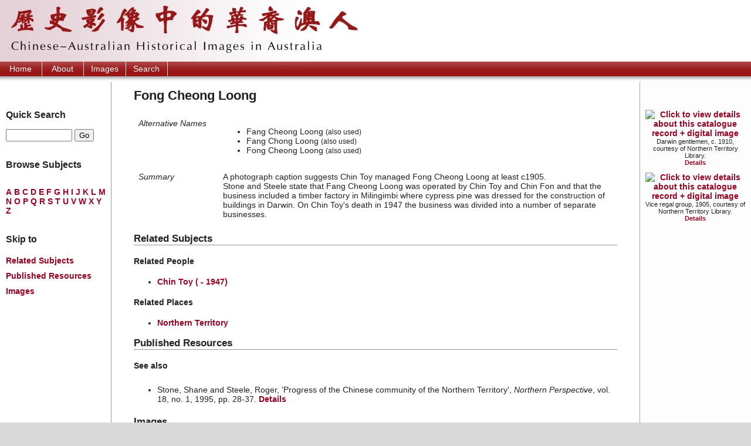

--- FILE ---
content_type: text/html
request_url: https://chia.chinesemuseum.com.au/biogs/CH01212b.htm
body_size: 12068
content:
<!DOCTYPE html PUBLIC "-//W3C//DTD XHTML 1.0 Transitional//EN"
        "http://www.w3.org/TR/xhtml1/DTD/xhtml1-transitional.dtd">
<html xmlns="http://www.w3.org/1999/xhtml" xml:lang="en" lang="en">
<head>
<title>Fong Cheong Loong - Corporate entry - Chinese-Australian Historical Images in Australia</title>
<meta http-equiv="Content-Type" content="text/html; charset=UTF-8" />
<link rel="schema.DC" href="http://purl.org/DC/elements/1.0/" />
<meta name="DC.Title" lang="en" content="Fong Cheong Loong - Corporate entry - Chinese-Australian Historical Images in Australia" />
<meta name="DC.Creator" lang="en" content="Chinese-Australian Historical Images in Australia project" />
<meta name="DC.Subject" lang="en" content="Fong Cheong Loong - Corporate entry - Chinese-Australian Historical Images in Australia, Chinese, Australian, Chinese-Australian, images, photographs, China, Australia, history, heritage, genealogy, family history, catalogue, biographies, archive, bibliography, publications" />
<meta name="DC.Description" lang="en" content="Fong Cheong Loong - Corporate entry - Chinese-Australian Historical Images in Australia - This is a catalogue of historical images of Chinese held in Australia from a range of publications, public and private collections. It also contains information to contextualize the images with bibliographic references to assist further research." />
<meta name="DC.Publisher" lang="en" content="Chinese-Australian Historical Images in Australia" />
<meta name="DC.Date.Created" scheme="ISO8601" lang="en" content="2006-03-28" />
<meta name="DC.Date.LastModified" scheme="ISO8601" lang="en" content="2013-11-30" />
<meta name="DC.Type" lang="en" content="Document" />
<meta name="DC.Format" scheme="IMT" lang="en" content="text/html" />
<meta name="DC.Identifier" scheme="URL" lang="en" content="http://www.chia.chinesemuseum.com.au/biogs/CH01212b.htm" />
<meta name="DC.Language" scheme="ISO639" lang="en" content="en-gb" />
<meta name="DC.Rights" lang="en" content="Copyright of Chinese-Australian Historical Images in Australia" />
<meta name="Author" lang="en" content="Chinese-Australian Historical Images in Australia project" />
<meta name="Description" lang="en" content="Fong Cheong Loong - Corporate entry - Chinese-Australian Historical Images in Australia, This is a catalogue of historical images of Chinese held in Australia from a range of publications, public and private collections. It also contains information to contextualize the images with bibliographic references to assist further research." />
<meta name="Keywords" lang="en" content="Fong Cheong Loong - Corporate entry - Chinese-Australian Historical Images in Australia, Chinese, Australian, Chinese-Australian, images, photographs, China, Australia, history, heritage, genealogy, family history, catalogue, biographies, archive, bibliography, publications" />
<meta name="Generator" content="Online Heritage Resource Manager (OHRM) V Alpha 2.16+++" />

<link rel="stylesheet" type="text/css" href="../site/stylesheets/chia-russ.css" media="screen, print" />
<link rel="stylesheet" type="text/css" href="../site/stylesheets/chia-print.css" media="print" />
</head>

<body id="entity">
<div id="logo">
 <a name="top"></a>
 <h1>Chinese-Australian Historical Images in Australia</h1>
 <a href="#start-of-content" title="skip to content" id="skip">Skip to content</a>
 </div>	
<h2 class="nodisplay">
	Main site navigation
</h2>	
<div id="sitenav">
	<ul>
    <li><a href="/" title="Home">Home</a></li>
    <li><a href="../about.html" title="About">About</a></li>
    <li><a href="../br_a_dobjects.htm" title="Images">Images</a></li>
    <li><a href="../search.html" title="Search">Search</a></li>
    </ul>
</div>

<div id="container1">
 <div id="container2">
  <h2 id="mainhead">
	<a id="start-of-content" name="start-of-content"></a>
	Fong Cheong Loong
	</h2>
  <div id="nav">
   <h2 class="nodisplay">
     Browse and search site
	 </h2>
     <!-- MAKE NAV-->
<p class="pagetype">Corporate entry</p>
<div id="navsearch">
<h3 class="first">Quick Search</h3>
<form action="http://www.ohrm.info/chia/scripts/chia-dob-search.php" method="get">
<div>
<label for="detailtext" class="nodisplay">Search Images</label>
<input type="text" name="detailtext" id="detailtext" size="12" />
<input id="goinput" type="submit" name="search" value="Go" />
</div>
</form>
</div>


<h3>Browse Subjects</h3>
<ul class="alphabet-list">
<li><a href="../br_a.htm">A</a></li>
<li><a href="../br_b.htm">B</a></li>
<li><a href="../br_c.htm">C</a></li>
<li><a href="../br_d.htm">D</a></li>
<li><a href="../br_e.htm">E</a></li>
<li><a href="../br_f.htm">F</a></li>
<li><a href="../br_g.htm">G</a></li>
<li><a href="../br_h.htm">H</a></li>
<li><a href="../br_i.htm">I</a></li>
<li><a href="../br_j.htm">J</a></li>
<li><a href="../br_k.htm">K</a></li>
<li><a href="../br_l.htm">L</a></li>
<li><a href="../br_m.htm">M</a></li>
<li><a href="../br_n.htm">N</a></li>
<li><a href="../br_o.htm">O</a></li>
<li><a href="../br_p.htm">P</a></li>
<li><a href="../br_q.htm">Q</a></li>
<li><a href="../br_r.htm">R</a></li>
<li><a href="../br_s.htm">S</a></li>
<li><a href="../br_t.htm">T</a></li>
<li><a href="../br_u.htm">U</a></li>
<li><a href="../br_v.htm">V</a></li>
<li><a href="../br_w.htm">W</a></li>
<li><a href="../br_x.htm">X</a></li>
<li><a href="../br_y.htm">Y</a></li>
<li><a href="../br_z.htm">Z</a></li>
</ul>



<div id="pageMenu">
<h3>Skip to</h3>
<ul><li><a href="#related">Related Subjects</a></li><li><a href="../biogs/CH01212b.htm#pub-resources">Published Resources</a></li><li><a href="../biogs/CH01212b.htm#dob-resources">Images</a></li></ul>
</div>

   </div>
	 <div id="add">
  <h2 class="nodisplay">Gallery</h2>
    <ul>
<li><a href="../objects/D002532.htm" ><img class="img imgShadow" src="http://www.territorystories.nt.gov.au/bitstream/handle/10070/33501/33797.JPG.jpg" border="0" alt="Click to view details about this catalogue record + digital image" /></a>
<p class="caption">Darwin gentlemen, c. 1910, courtesy of Northern Territory Library.<br /><a href="../objects/D002532.htm" class="details">Details</a></p></li>
<li><a href="../objects/D002323.htm" ><img class="img imgShadow" src="http://www.territorystories.nt.gov.au/bitstream/handle/10070/11457/PH0002-0164.tif.jpg" border="0" alt="Click to view details about this catalogue record + digital image" /></a>
<p class="caption">Vice regal group, 1905, courtesy of Northern Territory Library.<br /><a href="../objects/D002323.htm" class="details">Details</a></p></li>
</ul>
     </div>

<div id="content">
   

<dl class="content-summary">
<dt class="altname">Alternative Names</dt><dd class="altname"><ul class="entitynames">
<li>Fang Cheong Loong <span class="moredetails">(also used)</span></li>
<li>Fang Chong Loong <span class="moredetails">(also used)</span></li>
<li>Fong Cheong Loong <span class="moredetails">(also used)</span></li>
</ul></dd>
<dt class="sumnote">Summary</dt><dd class="sumnote"><p>A photograph caption suggests Chin Toy managed Fong Cheong Loong at least c1905.</p>
<p>Stone and Steele state that Fang Cheong Loong was operated by Chin Toy and Chin Fon and that the business included a timber factory in Milingimbi where cypress pine was dressed for the construction of buildings in Darwin. On Chin Toy's death in 1947 the business was divided into a number of separate businesses.</p></dd>
</dl>



<h3 id="related">Related Subjects</h3>
<div id="relatedperson">
<h4>Related People</h4>
<ul class="relatedentitylist">
<li><a href="CH00955b.htm">Chin Toy ( - 1947)</a>
</li>
</ul>
</div>
<div id="relatedplace">
<h4>Related Places</h4>
<ul class="relatedentitylist">
<li><a href="CH00519b.htm">Northern Territory</a>
</li>
</ul>
</div>


<h3 id="pub-resources">Published Resources</h3>
  <h4>See also</h4>
  <ul class="resource">
   <li>Stone, Shane and Steele, Roger, 'Progress of the Chinese community of the Northern Territory', <i>Northern Perspective</i>, vol. 18, no. 1, 1995, pp. 28-37. <a href="../bib/PCH001477.htm" class="details">Details</a></li>
  </ul>
<h3 id="dob-resources">Images</h3>
<dl class="dolist">
<dt>
<a href="../objects/D002532.htm"><img class="landscape" src="http://www.territorystories.nt.gov.au/bitstream/handle/10070/33501/33797.JPG.jpg" /></a></dt>
<dd>
<dl class="first"><dt class="dolabel">Title</dt><dd class="title">Businessmen with visiting dignitaries, Darwin or Pine Creek (perhaps on May Day)</dd>
<dt class="dolabel">Type</dt><dd>Photograph</dd>
<dt class="dolabel">Date</dt><dd>c. 1910</dd>
<dt class="dolabel">Place</dt><dd>Australia - Northern Territory</dd>
<dd><a href="../objects/D002532.htm" class="details">Details</a></dd>
</dl>
</dd>

<dt>
<a href="../objects/D003052.htm"><img class="portrait" src="../site/images/generic-thumb-unavailable.gif" /></a></dt>
<dd>
<dl><dt class="dolabel">Title</dt><dd class="title">View along Esplanade from Cavenagh showing Chinese-owned businesses.</dd>
<dt class="dolabel">Type</dt><dd>Photograph</dd>
<dt class="dolabel">Date</dt><dd>1920s</dd>
<dt class="dolabel">Place</dt><dd>Australia - Northern Territory - Darwin (Palmerston) - Esplanade</dd>
<dd><a href="../objects/D003052.htm" class="details">Details</a></dd>
</dl>
</dd>

</dl>
<h4>See also</h4>
<dl class="dolist">
<dt>
<a href="../objects/D002323.htm"><img class="landscape" src="http://www.territorystories.nt.gov.au/bitstream/handle/10070/11457/PH0002-0164.tif.jpg" /></a></dt>
<dd>
<dl class="first"><dt class="dolabel">Title</dt><dd class="title">Gathering at the Residency</dd>
<dt class="dolabel">Type</dt><dd>Photograph</dd>
<dt class="dolabel">Date</dt><dd>1905</dd>
<dt class="dolabel">Place</dt><dd>Australia - Northern Territory - Darwin (Palmerston) - Esplanade</dd>
<dd><a href="../objects/D002323.htm" class="details">Details</a></dd>
</dl>
</dd>

</dl>
<p class="sources"><span>Sources used to compile this entry:</span> Stone, Shane and Steele, Roger, 'Progress of the Chinese community of the Northern Territory', <i>Northern Perspective</i>, vol. 18, no. 1, 1995, pp. 28-37.</p>

<p class="entrydates">Created: 28 March 2006, Last modified: 26 June 2006</p>
</div>

<div class="clearboth"></div>
<div id="footer">
 <h2 class="nodisplay">Footer information</h2>
  <div id="creditlogos">
   <a href="http://www.latrobe.edu.au/" title="La Trobe University, Asian Studies Program"><img src="../site/images/la-trobe.jpg" alt="La Trobe University" width="134" height="87" border="0" /></a><a href="http://www.chinesemuseum.com.au/" title="Chinese Museum, Melbourne"><img src="../site/images/chinese-museum.jpg" alt="Chinese Museum, Melbourne" width="91" height="87" border="0" /></a>
  </div>
<div id="footertext">
  <ul>
    <li class="first"><a href="/" title="Home">Home</a></li>
    <li><a href="../about.html" title="About">About</a></li>
     <li><a href="../br_a_dobjects.htm" title="Images">Images</a></li>
     <li><a href="../search.html" title="Search">Search</a></li>
		 <li><a href="../copyright.html" title="Ordering Images">Ordering Images</a></li>
     <li><a href="#top" title="Top of page">Top of page</a></li>
    </ul>
<p>Published by <a href="http://www.chia.chinesemuseum.com.au/about.html" class="extlink">Chinese-Australian Historical Images in <span>Australia</span></a>, 11 November 2005<br />
Comments, questions, corrections and additions: <a href="mailto:chia@chinesemuseum.com.au">chia@chinesemuseum.com.au</a><br />
http://www.chia.chinesemuseum.com.au/biogs/CH01212b.htm<br />
Updated: 30 November 2013<br />
</p>
</div>
</div>
</div>
</div>
<script type="text/javascript">
var gaJsHost = (("https:" == document.location.protocol) ? "https://ssl." : "http://www.");
document.write(unescape("%3Cscript src='" + gaJsHost + "google-analytics.com/ga.js' type='text/javascript'%3E%3C/script%3E"));
</script>
<script type="text/javascript">
try {
var pageTracker = _gat._getTracker("UA-9657162-1");

pageTracker._trackPageview();
} catch(err) {}</script>
</body>
</html>
